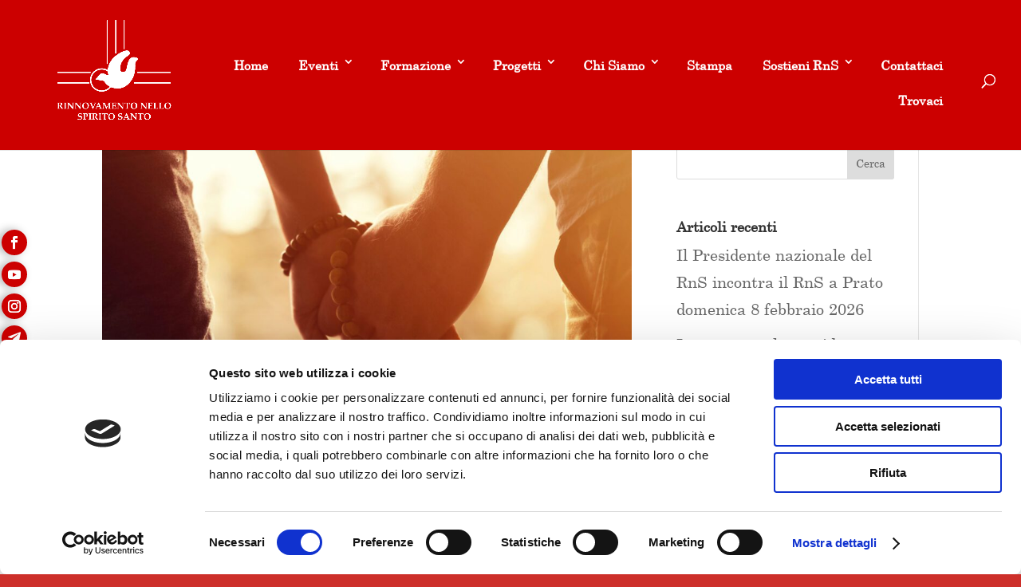

--- FILE ---
content_type: text/html; charset=utf-8
request_url: https://www.google.com/recaptcha/api2/anchor?ar=1&k=6LeDLqsbAAAAACLECBmjxZx9gGKiI0dw5y-dxLnx&co=aHR0cHM6Ly8xMjQzYmFmMy5zaWJmb3Jtcy5jb206NDQz&hl=it&v=N67nZn4AqZkNcbeMu4prBgzg&size=normal&anchor-ms=20000&execute-ms=30000&cb=syhtn5gaj62o
body_size: 49452
content:
<!DOCTYPE HTML><html dir="ltr" lang="it"><head><meta http-equiv="Content-Type" content="text/html; charset=UTF-8">
<meta http-equiv="X-UA-Compatible" content="IE=edge">
<title>reCAPTCHA</title>
<style type="text/css">
/* cyrillic-ext */
@font-face {
  font-family: 'Roboto';
  font-style: normal;
  font-weight: 400;
  font-stretch: 100%;
  src: url(//fonts.gstatic.com/s/roboto/v48/KFO7CnqEu92Fr1ME7kSn66aGLdTylUAMa3GUBHMdazTgWw.woff2) format('woff2');
  unicode-range: U+0460-052F, U+1C80-1C8A, U+20B4, U+2DE0-2DFF, U+A640-A69F, U+FE2E-FE2F;
}
/* cyrillic */
@font-face {
  font-family: 'Roboto';
  font-style: normal;
  font-weight: 400;
  font-stretch: 100%;
  src: url(//fonts.gstatic.com/s/roboto/v48/KFO7CnqEu92Fr1ME7kSn66aGLdTylUAMa3iUBHMdazTgWw.woff2) format('woff2');
  unicode-range: U+0301, U+0400-045F, U+0490-0491, U+04B0-04B1, U+2116;
}
/* greek-ext */
@font-face {
  font-family: 'Roboto';
  font-style: normal;
  font-weight: 400;
  font-stretch: 100%;
  src: url(//fonts.gstatic.com/s/roboto/v48/KFO7CnqEu92Fr1ME7kSn66aGLdTylUAMa3CUBHMdazTgWw.woff2) format('woff2');
  unicode-range: U+1F00-1FFF;
}
/* greek */
@font-face {
  font-family: 'Roboto';
  font-style: normal;
  font-weight: 400;
  font-stretch: 100%;
  src: url(//fonts.gstatic.com/s/roboto/v48/KFO7CnqEu92Fr1ME7kSn66aGLdTylUAMa3-UBHMdazTgWw.woff2) format('woff2');
  unicode-range: U+0370-0377, U+037A-037F, U+0384-038A, U+038C, U+038E-03A1, U+03A3-03FF;
}
/* math */
@font-face {
  font-family: 'Roboto';
  font-style: normal;
  font-weight: 400;
  font-stretch: 100%;
  src: url(//fonts.gstatic.com/s/roboto/v48/KFO7CnqEu92Fr1ME7kSn66aGLdTylUAMawCUBHMdazTgWw.woff2) format('woff2');
  unicode-range: U+0302-0303, U+0305, U+0307-0308, U+0310, U+0312, U+0315, U+031A, U+0326-0327, U+032C, U+032F-0330, U+0332-0333, U+0338, U+033A, U+0346, U+034D, U+0391-03A1, U+03A3-03A9, U+03B1-03C9, U+03D1, U+03D5-03D6, U+03F0-03F1, U+03F4-03F5, U+2016-2017, U+2034-2038, U+203C, U+2040, U+2043, U+2047, U+2050, U+2057, U+205F, U+2070-2071, U+2074-208E, U+2090-209C, U+20D0-20DC, U+20E1, U+20E5-20EF, U+2100-2112, U+2114-2115, U+2117-2121, U+2123-214F, U+2190, U+2192, U+2194-21AE, U+21B0-21E5, U+21F1-21F2, U+21F4-2211, U+2213-2214, U+2216-22FF, U+2308-230B, U+2310, U+2319, U+231C-2321, U+2336-237A, U+237C, U+2395, U+239B-23B7, U+23D0, U+23DC-23E1, U+2474-2475, U+25AF, U+25B3, U+25B7, U+25BD, U+25C1, U+25CA, U+25CC, U+25FB, U+266D-266F, U+27C0-27FF, U+2900-2AFF, U+2B0E-2B11, U+2B30-2B4C, U+2BFE, U+3030, U+FF5B, U+FF5D, U+1D400-1D7FF, U+1EE00-1EEFF;
}
/* symbols */
@font-face {
  font-family: 'Roboto';
  font-style: normal;
  font-weight: 400;
  font-stretch: 100%;
  src: url(//fonts.gstatic.com/s/roboto/v48/KFO7CnqEu92Fr1ME7kSn66aGLdTylUAMaxKUBHMdazTgWw.woff2) format('woff2');
  unicode-range: U+0001-000C, U+000E-001F, U+007F-009F, U+20DD-20E0, U+20E2-20E4, U+2150-218F, U+2190, U+2192, U+2194-2199, U+21AF, U+21E6-21F0, U+21F3, U+2218-2219, U+2299, U+22C4-22C6, U+2300-243F, U+2440-244A, U+2460-24FF, U+25A0-27BF, U+2800-28FF, U+2921-2922, U+2981, U+29BF, U+29EB, U+2B00-2BFF, U+4DC0-4DFF, U+FFF9-FFFB, U+10140-1018E, U+10190-1019C, U+101A0, U+101D0-101FD, U+102E0-102FB, U+10E60-10E7E, U+1D2C0-1D2D3, U+1D2E0-1D37F, U+1F000-1F0FF, U+1F100-1F1AD, U+1F1E6-1F1FF, U+1F30D-1F30F, U+1F315, U+1F31C, U+1F31E, U+1F320-1F32C, U+1F336, U+1F378, U+1F37D, U+1F382, U+1F393-1F39F, U+1F3A7-1F3A8, U+1F3AC-1F3AF, U+1F3C2, U+1F3C4-1F3C6, U+1F3CA-1F3CE, U+1F3D4-1F3E0, U+1F3ED, U+1F3F1-1F3F3, U+1F3F5-1F3F7, U+1F408, U+1F415, U+1F41F, U+1F426, U+1F43F, U+1F441-1F442, U+1F444, U+1F446-1F449, U+1F44C-1F44E, U+1F453, U+1F46A, U+1F47D, U+1F4A3, U+1F4B0, U+1F4B3, U+1F4B9, U+1F4BB, U+1F4BF, U+1F4C8-1F4CB, U+1F4D6, U+1F4DA, U+1F4DF, U+1F4E3-1F4E6, U+1F4EA-1F4ED, U+1F4F7, U+1F4F9-1F4FB, U+1F4FD-1F4FE, U+1F503, U+1F507-1F50B, U+1F50D, U+1F512-1F513, U+1F53E-1F54A, U+1F54F-1F5FA, U+1F610, U+1F650-1F67F, U+1F687, U+1F68D, U+1F691, U+1F694, U+1F698, U+1F6AD, U+1F6B2, U+1F6B9-1F6BA, U+1F6BC, U+1F6C6-1F6CF, U+1F6D3-1F6D7, U+1F6E0-1F6EA, U+1F6F0-1F6F3, U+1F6F7-1F6FC, U+1F700-1F7FF, U+1F800-1F80B, U+1F810-1F847, U+1F850-1F859, U+1F860-1F887, U+1F890-1F8AD, U+1F8B0-1F8BB, U+1F8C0-1F8C1, U+1F900-1F90B, U+1F93B, U+1F946, U+1F984, U+1F996, U+1F9E9, U+1FA00-1FA6F, U+1FA70-1FA7C, U+1FA80-1FA89, U+1FA8F-1FAC6, U+1FACE-1FADC, U+1FADF-1FAE9, U+1FAF0-1FAF8, U+1FB00-1FBFF;
}
/* vietnamese */
@font-face {
  font-family: 'Roboto';
  font-style: normal;
  font-weight: 400;
  font-stretch: 100%;
  src: url(//fonts.gstatic.com/s/roboto/v48/KFO7CnqEu92Fr1ME7kSn66aGLdTylUAMa3OUBHMdazTgWw.woff2) format('woff2');
  unicode-range: U+0102-0103, U+0110-0111, U+0128-0129, U+0168-0169, U+01A0-01A1, U+01AF-01B0, U+0300-0301, U+0303-0304, U+0308-0309, U+0323, U+0329, U+1EA0-1EF9, U+20AB;
}
/* latin-ext */
@font-face {
  font-family: 'Roboto';
  font-style: normal;
  font-weight: 400;
  font-stretch: 100%;
  src: url(//fonts.gstatic.com/s/roboto/v48/KFO7CnqEu92Fr1ME7kSn66aGLdTylUAMa3KUBHMdazTgWw.woff2) format('woff2');
  unicode-range: U+0100-02BA, U+02BD-02C5, U+02C7-02CC, U+02CE-02D7, U+02DD-02FF, U+0304, U+0308, U+0329, U+1D00-1DBF, U+1E00-1E9F, U+1EF2-1EFF, U+2020, U+20A0-20AB, U+20AD-20C0, U+2113, U+2C60-2C7F, U+A720-A7FF;
}
/* latin */
@font-face {
  font-family: 'Roboto';
  font-style: normal;
  font-weight: 400;
  font-stretch: 100%;
  src: url(//fonts.gstatic.com/s/roboto/v48/KFO7CnqEu92Fr1ME7kSn66aGLdTylUAMa3yUBHMdazQ.woff2) format('woff2');
  unicode-range: U+0000-00FF, U+0131, U+0152-0153, U+02BB-02BC, U+02C6, U+02DA, U+02DC, U+0304, U+0308, U+0329, U+2000-206F, U+20AC, U+2122, U+2191, U+2193, U+2212, U+2215, U+FEFF, U+FFFD;
}
/* cyrillic-ext */
@font-face {
  font-family: 'Roboto';
  font-style: normal;
  font-weight: 500;
  font-stretch: 100%;
  src: url(//fonts.gstatic.com/s/roboto/v48/KFO7CnqEu92Fr1ME7kSn66aGLdTylUAMa3GUBHMdazTgWw.woff2) format('woff2');
  unicode-range: U+0460-052F, U+1C80-1C8A, U+20B4, U+2DE0-2DFF, U+A640-A69F, U+FE2E-FE2F;
}
/* cyrillic */
@font-face {
  font-family: 'Roboto';
  font-style: normal;
  font-weight: 500;
  font-stretch: 100%;
  src: url(//fonts.gstatic.com/s/roboto/v48/KFO7CnqEu92Fr1ME7kSn66aGLdTylUAMa3iUBHMdazTgWw.woff2) format('woff2');
  unicode-range: U+0301, U+0400-045F, U+0490-0491, U+04B0-04B1, U+2116;
}
/* greek-ext */
@font-face {
  font-family: 'Roboto';
  font-style: normal;
  font-weight: 500;
  font-stretch: 100%;
  src: url(//fonts.gstatic.com/s/roboto/v48/KFO7CnqEu92Fr1ME7kSn66aGLdTylUAMa3CUBHMdazTgWw.woff2) format('woff2');
  unicode-range: U+1F00-1FFF;
}
/* greek */
@font-face {
  font-family: 'Roboto';
  font-style: normal;
  font-weight: 500;
  font-stretch: 100%;
  src: url(//fonts.gstatic.com/s/roboto/v48/KFO7CnqEu92Fr1ME7kSn66aGLdTylUAMa3-UBHMdazTgWw.woff2) format('woff2');
  unicode-range: U+0370-0377, U+037A-037F, U+0384-038A, U+038C, U+038E-03A1, U+03A3-03FF;
}
/* math */
@font-face {
  font-family: 'Roboto';
  font-style: normal;
  font-weight: 500;
  font-stretch: 100%;
  src: url(//fonts.gstatic.com/s/roboto/v48/KFO7CnqEu92Fr1ME7kSn66aGLdTylUAMawCUBHMdazTgWw.woff2) format('woff2');
  unicode-range: U+0302-0303, U+0305, U+0307-0308, U+0310, U+0312, U+0315, U+031A, U+0326-0327, U+032C, U+032F-0330, U+0332-0333, U+0338, U+033A, U+0346, U+034D, U+0391-03A1, U+03A3-03A9, U+03B1-03C9, U+03D1, U+03D5-03D6, U+03F0-03F1, U+03F4-03F5, U+2016-2017, U+2034-2038, U+203C, U+2040, U+2043, U+2047, U+2050, U+2057, U+205F, U+2070-2071, U+2074-208E, U+2090-209C, U+20D0-20DC, U+20E1, U+20E5-20EF, U+2100-2112, U+2114-2115, U+2117-2121, U+2123-214F, U+2190, U+2192, U+2194-21AE, U+21B0-21E5, U+21F1-21F2, U+21F4-2211, U+2213-2214, U+2216-22FF, U+2308-230B, U+2310, U+2319, U+231C-2321, U+2336-237A, U+237C, U+2395, U+239B-23B7, U+23D0, U+23DC-23E1, U+2474-2475, U+25AF, U+25B3, U+25B7, U+25BD, U+25C1, U+25CA, U+25CC, U+25FB, U+266D-266F, U+27C0-27FF, U+2900-2AFF, U+2B0E-2B11, U+2B30-2B4C, U+2BFE, U+3030, U+FF5B, U+FF5D, U+1D400-1D7FF, U+1EE00-1EEFF;
}
/* symbols */
@font-face {
  font-family: 'Roboto';
  font-style: normal;
  font-weight: 500;
  font-stretch: 100%;
  src: url(//fonts.gstatic.com/s/roboto/v48/KFO7CnqEu92Fr1ME7kSn66aGLdTylUAMaxKUBHMdazTgWw.woff2) format('woff2');
  unicode-range: U+0001-000C, U+000E-001F, U+007F-009F, U+20DD-20E0, U+20E2-20E4, U+2150-218F, U+2190, U+2192, U+2194-2199, U+21AF, U+21E6-21F0, U+21F3, U+2218-2219, U+2299, U+22C4-22C6, U+2300-243F, U+2440-244A, U+2460-24FF, U+25A0-27BF, U+2800-28FF, U+2921-2922, U+2981, U+29BF, U+29EB, U+2B00-2BFF, U+4DC0-4DFF, U+FFF9-FFFB, U+10140-1018E, U+10190-1019C, U+101A0, U+101D0-101FD, U+102E0-102FB, U+10E60-10E7E, U+1D2C0-1D2D3, U+1D2E0-1D37F, U+1F000-1F0FF, U+1F100-1F1AD, U+1F1E6-1F1FF, U+1F30D-1F30F, U+1F315, U+1F31C, U+1F31E, U+1F320-1F32C, U+1F336, U+1F378, U+1F37D, U+1F382, U+1F393-1F39F, U+1F3A7-1F3A8, U+1F3AC-1F3AF, U+1F3C2, U+1F3C4-1F3C6, U+1F3CA-1F3CE, U+1F3D4-1F3E0, U+1F3ED, U+1F3F1-1F3F3, U+1F3F5-1F3F7, U+1F408, U+1F415, U+1F41F, U+1F426, U+1F43F, U+1F441-1F442, U+1F444, U+1F446-1F449, U+1F44C-1F44E, U+1F453, U+1F46A, U+1F47D, U+1F4A3, U+1F4B0, U+1F4B3, U+1F4B9, U+1F4BB, U+1F4BF, U+1F4C8-1F4CB, U+1F4D6, U+1F4DA, U+1F4DF, U+1F4E3-1F4E6, U+1F4EA-1F4ED, U+1F4F7, U+1F4F9-1F4FB, U+1F4FD-1F4FE, U+1F503, U+1F507-1F50B, U+1F50D, U+1F512-1F513, U+1F53E-1F54A, U+1F54F-1F5FA, U+1F610, U+1F650-1F67F, U+1F687, U+1F68D, U+1F691, U+1F694, U+1F698, U+1F6AD, U+1F6B2, U+1F6B9-1F6BA, U+1F6BC, U+1F6C6-1F6CF, U+1F6D3-1F6D7, U+1F6E0-1F6EA, U+1F6F0-1F6F3, U+1F6F7-1F6FC, U+1F700-1F7FF, U+1F800-1F80B, U+1F810-1F847, U+1F850-1F859, U+1F860-1F887, U+1F890-1F8AD, U+1F8B0-1F8BB, U+1F8C0-1F8C1, U+1F900-1F90B, U+1F93B, U+1F946, U+1F984, U+1F996, U+1F9E9, U+1FA00-1FA6F, U+1FA70-1FA7C, U+1FA80-1FA89, U+1FA8F-1FAC6, U+1FACE-1FADC, U+1FADF-1FAE9, U+1FAF0-1FAF8, U+1FB00-1FBFF;
}
/* vietnamese */
@font-face {
  font-family: 'Roboto';
  font-style: normal;
  font-weight: 500;
  font-stretch: 100%;
  src: url(//fonts.gstatic.com/s/roboto/v48/KFO7CnqEu92Fr1ME7kSn66aGLdTylUAMa3OUBHMdazTgWw.woff2) format('woff2');
  unicode-range: U+0102-0103, U+0110-0111, U+0128-0129, U+0168-0169, U+01A0-01A1, U+01AF-01B0, U+0300-0301, U+0303-0304, U+0308-0309, U+0323, U+0329, U+1EA0-1EF9, U+20AB;
}
/* latin-ext */
@font-face {
  font-family: 'Roboto';
  font-style: normal;
  font-weight: 500;
  font-stretch: 100%;
  src: url(//fonts.gstatic.com/s/roboto/v48/KFO7CnqEu92Fr1ME7kSn66aGLdTylUAMa3KUBHMdazTgWw.woff2) format('woff2');
  unicode-range: U+0100-02BA, U+02BD-02C5, U+02C7-02CC, U+02CE-02D7, U+02DD-02FF, U+0304, U+0308, U+0329, U+1D00-1DBF, U+1E00-1E9F, U+1EF2-1EFF, U+2020, U+20A0-20AB, U+20AD-20C0, U+2113, U+2C60-2C7F, U+A720-A7FF;
}
/* latin */
@font-face {
  font-family: 'Roboto';
  font-style: normal;
  font-weight: 500;
  font-stretch: 100%;
  src: url(//fonts.gstatic.com/s/roboto/v48/KFO7CnqEu92Fr1ME7kSn66aGLdTylUAMa3yUBHMdazQ.woff2) format('woff2');
  unicode-range: U+0000-00FF, U+0131, U+0152-0153, U+02BB-02BC, U+02C6, U+02DA, U+02DC, U+0304, U+0308, U+0329, U+2000-206F, U+20AC, U+2122, U+2191, U+2193, U+2212, U+2215, U+FEFF, U+FFFD;
}
/* cyrillic-ext */
@font-face {
  font-family: 'Roboto';
  font-style: normal;
  font-weight: 900;
  font-stretch: 100%;
  src: url(//fonts.gstatic.com/s/roboto/v48/KFO7CnqEu92Fr1ME7kSn66aGLdTylUAMa3GUBHMdazTgWw.woff2) format('woff2');
  unicode-range: U+0460-052F, U+1C80-1C8A, U+20B4, U+2DE0-2DFF, U+A640-A69F, U+FE2E-FE2F;
}
/* cyrillic */
@font-face {
  font-family: 'Roboto';
  font-style: normal;
  font-weight: 900;
  font-stretch: 100%;
  src: url(//fonts.gstatic.com/s/roboto/v48/KFO7CnqEu92Fr1ME7kSn66aGLdTylUAMa3iUBHMdazTgWw.woff2) format('woff2');
  unicode-range: U+0301, U+0400-045F, U+0490-0491, U+04B0-04B1, U+2116;
}
/* greek-ext */
@font-face {
  font-family: 'Roboto';
  font-style: normal;
  font-weight: 900;
  font-stretch: 100%;
  src: url(//fonts.gstatic.com/s/roboto/v48/KFO7CnqEu92Fr1ME7kSn66aGLdTylUAMa3CUBHMdazTgWw.woff2) format('woff2');
  unicode-range: U+1F00-1FFF;
}
/* greek */
@font-face {
  font-family: 'Roboto';
  font-style: normal;
  font-weight: 900;
  font-stretch: 100%;
  src: url(//fonts.gstatic.com/s/roboto/v48/KFO7CnqEu92Fr1ME7kSn66aGLdTylUAMa3-UBHMdazTgWw.woff2) format('woff2');
  unicode-range: U+0370-0377, U+037A-037F, U+0384-038A, U+038C, U+038E-03A1, U+03A3-03FF;
}
/* math */
@font-face {
  font-family: 'Roboto';
  font-style: normal;
  font-weight: 900;
  font-stretch: 100%;
  src: url(//fonts.gstatic.com/s/roboto/v48/KFO7CnqEu92Fr1ME7kSn66aGLdTylUAMawCUBHMdazTgWw.woff2) format('woff2');
  unicode-range: U+0302-0303, U+0305, U+0307-0308, U+0310, U+0312, U+0315, U+031A, U+0326-0327, U+032C, U+032F-0330, U+0332-0333, U+0338, U+033A, U+0346, U+034D, U+0391-03A1, U+03A3-03A9, U+03B1-03C9, U+03D1, U+03D5-03D6, U+03F0-03F1, U+03F4-03F5, U+2016-2017, U+2034-2038, U+203C, U+2040, U+2043, U+2047, U+2050, U+2057, U+205F, U+2070-2071, U+2074-208E, U+2090-209C, U+20D0-20DC, U+20E1, U+20E5-20EF, U+2100-2112, U+2114-2115, U+2117-2121, U+2123-214F, U+2190, U+2192, U+2194-21AE, U+21B0-21E5, U+21F1-21F2, U+21F4-2211, U+2213-2214, U+2216-22FF, U+2308-230B, U+2310, U+2319, U+231C-2321, U+2336-237A, U+237C, U+2395, U+239B-23B7, U+23D0, U+23DC-23E1, U+2474-2475, U+25AF, U+25B3, U+25B7, U+25BD, U+25C1, U+25CA, U+25CC, U+25FB, U+266D-266F, U+27C0-27FF, U+2900-2AFF, U+2B0E-2B11, U+2B30-2B4C, U+2BFE, U+3030, U+FF5B, U+FF5D, U+1D400-1D7FF, U+1EE00-1EEFF;
}
/* symbols */
@font-face {
  font-family: 'Roboto';
  font-style: normal;
  font-weight: 900;
  font-stretch: 100%;
  src: url(//fonts.gstatic.com/s/roboto/v48/KFO7CnqEu92Fr1ME7kSn66aGLdTylUAMaxKUBHMdazTgWw.woff2) format('woff2');
  unicode-range: U+0001-000C, U+000E-001F, U+007F-009F, U+20DD-20E0, U+20E2-20E4, U+2150-218F, U+2190, U+2192, U+2194-2199, U+21AF, U+21E6-21F0, U+21F3, U+2218-2219, U+2299, U+22C4-22C6, U+2300-243F, U+2440-244A, U+2460-24FF, U+25A0-27BF, U+2800-28FF, U+2921-2922, U+2981, U+29BF, U+29EB, U+2B00-2BFF, U+4DC0-4DFF, U+FFF9-FFFB, U+10140-1018E, U+10190-1019C, U+101A0, U+101D0-101FD, U+102E0-102FB, U+10E60-10E7E, U+1D2C0-1D2D3, U+1D2E0-1D37F, U+1F000-1F0FF, U+1F100-1F1AD, U+1F1E6-1F1FF, U+1F30D-1F30F, U+1F315, U+1F31C, U+1F31E, U+1F320-1F32C, U+1F336, U+1F378, U+1F37D, U+1F382, U+1F393-1F39F, U+1F3A7-1F3A8, U+1F3AC-1F3AF, U+1F3C2, U+1F3C4-1F3C6, U+1F3CA-1F3CE, U+1F3D4-1F3E0, U+1F3ED, U+1F3F1-1F3F3, U+1F3F5-1F3F7, U+1F408, U+1F415, U+1F41F, U+1F426, U+1F43F, U+1F441-1F442, U+1F444, U+1F446-1F449, U+1F44C-1F44E, U+1F453, U+1F46A, U+1F47D, U+1F4A3, U+1F4B0, U+1F4B3, U+1F4B9, U+1F4BB, U+1F4BF, U+1F4C8-1F4CB, U+1F4D6, U+1F4DA, U+1F4DF, U+1F4E3-1F4E6, U+1F4EA-1F4ED, U+1F4F7, U+1F4F9-1F4FB, U+1F4FD-1F4FE, U+1F503, U+1F507-1F50B, U+1F50D, U+1F512-1F513, U+1F53E-1F54A, U+1F54F-1F5FA, U+1F610, U+1F650-1F67F, U+1F687, U+1F68D, U+1F691, U+1F694, U+1F698, U+1F6AD, U+1F6B2, U+1F6B9-1F6BA, U+1F6BC, U+1F6C6-1F6CF, U+1F6D3-1F6D7, U+1F6E0-1F6EA, U+1F6F0-1F6F3, U+1F6F7-1F6FC, U+1F700-1F7FF, U+1F800-1F80B, U+1F810-1F847, U+1F850-1F859, U+1F860-1F887, U+1F890-1F8AD, U+1F8B0-1F8BB, U+1F8C0-1F8C1, U+1F900-1F90B, U+1F93B, U+1F946, U+1F984, U+1F996, U+1F9E9, U+1FA00-1FA6F, U+1FA70-1FA7C, U+1FA80-1FA89, U+1FA8F-1FAC6, U+1FACE-1FADC, U+1FADF-1FAE9, U+1FAF0-1FAF8, U+1FB00-1FBFF;
}
/* vietnamese */
@font-face {
  font-family: 'Roboto';
  font-style: normal;
  font-weight: 900;
  font-stretch: 100%;
  src: url(//fonts.gstatic.com/s/roboto/v48/KFO7CnqEu92Fr1ME7kSn66aGLdTylUAMa3OUBHMdazTgWw.woff2) format('woff2');
  unicode-range: U+0102-0103, U+0110-0111, U+0128-0129, U+0168-0169, U+01A0-01A1, U+01AF-01B0, U+0300-0301, U+0303-0304, U+0308-0309, U+0323, U+0329, U+1EA0-1EF9, U+20AB;
}
/* latin-ext */
@font-face {
  font-family: 'Roboto';
  font-style: normal;
  font-weight: 900;
  font-stretch: 100%;
  src: url(//fonts.gstatic.com/s/roboto/v48/KFO7CnqEu92Fr1ME7kSn66aGLdTylUAMa3KUBHMdazTgWw.woff2) format('woff2');
  unicode-range: U+0100-02BA, U+02BD-02C5, U+02C7-02CC, U+02CE-02D7, U+02DD-02FF, U+0304, U+0308, U+0329, U+1D00-1DBF, U+1E00-1E9F, U+1EF2-1EFF, U+2020, U+20A0-20AB, U+20AD-20C0, U+2113, U+2C60-2C7F, U+A720-A7FF;
}
/* latin */
@font-face {
  font-family: 'Roboto';
  font-style: normal;
  font-weight: 900;
  font-stretch: 100%;
  src: url(//fonts.gstatic.com/s/roboto/v48/KFO7CnqEu92Fr1ME7kSn66aGLdTylUAMa3yUBHMdazQ.woff2) format('woff2');
  unicode-range: U+0000-00FF, U+0131, U+0152-0153, U+02BB-02BC, U+02C6, U+02DA, U+02DC, U+0304, U+0308, U+0329, U+2000-206F, U+20AC, U+2122, U+2191, U+2193, U+2212, U+2215, U+FEFF, U+FFFD;
}

</style>
<link rel="stylesheet" type="text/css" href="https://www.gstatic.com/recaptcha/releases/N67nZn4AqZkNcbeMu4prBgzg/styles__ltr.css">
<script nonce="bHTrE5F1gDxiQPUWIijAfQ" type="text/javascript">window['__recaptcha_api'] = 'https://www.google.com/recaptcha/api2/';</script>
<script type="text/javascript" src="https://www.gstatic.com/recaptcha/releases/N67nZn4AqZkNcbeMu4prBgzg/recaptcha__it.js" nonce="bHTrE5F1gDxiQPUWIijAfQ">
      
    </script></head>
<body><div id="rc-anchor-alert" class="rc-anchor-alert"></div>
<input type="hidden" id="recaptcha-token" value="[base64]">
<script type="text/javascript" nonce="bHTrE5F1gDxiQPUWIijAfQ">
      recaptcha.anchor.Main.init("[\x22ainput\x22,[\x22bgdata\x22,\x22\x22,\[base64]/[base64]/[base64]/bmV3IHJbeF0oY1swXSk6RT09Mj9uZXcgclt4XShjWzBdLGNbMV0pOkU9PTM/bmV3IHJbeF0oY1swXSxjWzFdLGNbMl0pOkU9PTQ/[base64]/[base64]/[base64]/[base64]/[base64]/[base64]/[base64]/[base64]\x22,\[base64]\\u003d\x22,\x22ZMOLw7fCvBDCm8Ktw5vCmR/CthoAw5nDo8KfacKaw6LCqsKcw7fCpUvDgRwbMcOUPXnCgEbDh3MJDsKJMD8Pw59UGjpvO8OVwq/[base64]/ConxtLT7CosKoDsKuwrMfTyBVESUKScKww4J/[base64]/Dl3d+dDt6Kww6TzPDvhjDmgDCpxrCnMKkEDLDoyXDiFlqw5fDui0kwpcUw6jDuGvDiHtOTmjCjEUqwq/[base64]/c3vCksOTT3NNCsKUw5RCQXFnw5sOwoHDoXVjWsOdwrYFw7dCLcOvdcKlwonDvMKXXmXCmQPClUTDu8OKAcKwwr8zID7CjDDCpMOPwrjCgsOew7zCkF7CpMOWwqPDp8O9wrLClcOHJ8KTXmQBLB3ChsO1w5/DkzITQDJxOMOYAzsbwqvDuRDDmMOGwqbDhcOpw6bDgDLDkxsuw5XCiQLDqWsfw7DCssKuXcKNw7zDu8OYw5swwqFCw4vCtWY6w5N8w6ZbYcKvwpHCssO4FsKRwrTClzfCk8K5wo/CpsKeam7CjcOuw40Aw7hnw7M9w7gyw5rDtXfCs8KCw5jDocKCw7DDhcOjw4VRwr3DqgXDtFoDwrnDtSHCosOyGg95RBfDsGzCpGwCCnddw4zCvcK3wr3DusK8BMOfDAQQw4Z3w7tOw6rDvcK6w7dNGcOOfUs1PcOtw7I/[base64]/[base64]/[base64]/CqcOCwoBFLRVpwopFIGHChMOSw7LCncKsw7Naw4kKBwtSBAouQBh7w6h2wrvCv8OBwqDChgDDvMKmw4PDsF9bw7xHw6VSw7/[base64]/Ch8K5w5E8woonLMOrR8K4w6XClsK/EBjCh8OPfMOZTgkxLsOxRQlQIMOsw4khw5XDoBTDsSDDkypFCHUCQcKOwpbDgMKabHHDq8KEB8O1L8OgwrzDkx4Bfw51wrXDvcOzwqRuw5PCgWDCnQbDoF80wpPCmUrDsSHCr2wvw6ASKFdfwrHDhCzCkMOqw5LCo3LDl8OEE8KwE8K0w5chWmAYwrhWwrU7eD/Du2rClVLDkCrCqynCocK7dcOYw74AwqvDum/DoMKXwrVwwq/DoMOzDX1TCcOGK8KGwp4DwrMZw585NFDDnhzDl8OvaCPCp8OZb0wVw4thNMOqw6Vtw7o4cWwSw5fDvAvDvjrCoMOZN8O3OEzDvRxJXMKvw4LDmMOUwq3ChgVmDyjDnETCtMOLw7rDiCvCjTzDkMKCXmTDvWzDigHDjD/DiB/CvMKHwrA4XsKOYm/[base64]/[base64]/DtVdWw53CqsKJccOCVcO9InDDosO3PcO6wqvDgUnDuhNkw6HCqMOJw7PDhl7CmF7DhsKCEsKcGlcYN8KWw67DssKUwp0rw6DDjcOydMOpwq5swqVcTXzDgMKNwohiYSFFw4F5cyXCnRjCiD/CuyxSw7ozUMKCwq3DpUhPwqBxP23DryPDhcKmHEpOw4MGTcKJwq0LX8Obw6AzF3XCkVHDohJfwonDssKAw4sfw4E3A1rDqsODw7PDmCEVw5fCsA/[base64]/DmCdFw75iLThoQsOvAcObwqw3WsKqAidlw6pxbsOrw5sSa8Olw7RQw48xWzPDqMOuw6RaEcK6w5xdaMO7ZxvCsWXCpW/CmivDkRPCjHx+dcO9bsO/w4IGOjYbH8KhwobCqDc2bsKsw6txXsKkOcOGw4x0woQLwpIqw7/DsGLCncO1RsKcMsO3RXzDksKTw6dYPE3CgHYgw7IXwpHDgnBCw58xHBZzbUzDlDYZHcOQIsKAw5EpRcODw7DDg8Okw4ANYBHDucKRw7zDq8KbYcKFPgh+EG1+wqsfwqcWw5x7wpTCuBLCvsOVw5EWwr5cLcODMw/CkjtIwqjCoMK4wpHDiwDCmkQCUsKRecKkBsOha8KTI2XChhUhBjIsWWPDkjN2w5zCiMO3Q8K7wqkWbMO+AMKfIcKlcn1qehpPAS/DrVkSwr52wrnDh1twVMKyw5bDvsOUGMK3w5V8IWQhDMOLwonCtz/DvBbCqsOmdGtPw6A5wp9rU8OtKmrCu8KOw7HCg3XCgW9Sw7LDulzDoA/ChgJvwrXDvsOmwqkAw7gLeMKRD2rCrMKYKMOvwpTDiRgewpzCvcK+DzZBZ8OuOzgUasObeUXDuMKWw5fDnH1UOT4ew4XCnMOpwpRzw7fDrlzCqiRPw47CohVswogRCBlvbBXDicKNwozCt8Orw6FsOTPCt3h1wotMU8KSYcK/w4/[base64]/UsO5wpl+GMKBw49nw4jCj8KFw77CuXPCuF5LLcO/wr4wCyjCvsKvF8KuZsOKegszEgzCrMOoViwNYcOsTsOSw6p/PTjDikIWBhRpwp8Zw4x5QMKRU8Ojw5rDgSPCjnV3fkjCuwzDrsKQXsKAbTtAw4E/WmXDgHdhwphuw4LDqMKtLV/CsE/Dj8KfY8K6V8OAw5QZWcOqJ8KPM2/DgzZXDcOWwozDlwYMw4rDscO6csKpFMKgHHQZw7lPw75vw6cnPSErdErCmwTDgsOzKy0hwo/CqMOMw7bDhyBYw6YfwrHDgirDjzI2wo/Cj8O5KMOCZ8Kww5pxVMKEwoM5w6bDscOybQYSYcOfBsKHw6DDrlcTw5MWwpTCv2jDgkxJW8Knw6cdwpoiB3vDsMOLeH/DkVl8ZsK7El7DuFrClmPCiSlhZ8KxDsOwwqjDvsKcw53CvcK2ZMK6wrLCmW3DpzrDgiN9w6FXwpVow4lvBcK0wpbCjcOQAMK1wr7Cly/DkcKzVMOuwrjCmcOYw7zCqsKbw4RUwrwNw5cgGXfCvizCh0cbTsOWYsKaTcO8wrrDtCI7w6lZSzzCtDcmw6Q1CCbDpsKJwoPDg8Kbwp7Dt1FbwqPCncOVBcO2w711w4YdasK1w7pLGsKQw5/DrwHDi8OJw5nClDlpNsOOw5gTNDrDn8OOB3zDmMO7JndJYirDs1vDqFRGw7pfX8KmUcOPw6HCssKsBmvDqcOGwo3DnsKvw5h0w5xIbcKRwp/CmcKSw4DDvmTDpMKadTxzEkDDnMO/[base64]/[base64]/fjjCoEXDiMOWwr/[base64]/Z8OswqUvCcOtfQ3DknrDrzUfUiphWcOnwr8hXcOuwqJnwpo2w73DrAhnw51nVgbCksO8ccOUXzHDvh9DCUnDrXbCp8OiUsO1CDkOeGrDusOkw5DDghnCmHwTwqfCvj3CuMKLw7LCscO6HMOYwoLDisKcU0gaBcKsw5bDtWwvw6zDiHXCsMKmFALCtltRDDwww7/CgwjCvsKTwrzCiWZhwoF6w4xrw7VhL0nDt1TDisKwwp3CqMKcbsKrH0RAX2vDj8KLR0zDqkoMwpjCjHdNw5RpKXI+AihswqHCqMKkChJiwrXCjHhIw7pfwpvCgsO/UC3ClcKewp/[base64]/w78ZCMKOw5lAwq8AwrgZQXPCl8KlwospVcOUwpY8HcK9wp5+wpjCoCVhf8Kqw6PCkcO1w7xlwrDCsQjDkCQITTIRZmfDnsO5w6ZNVGMzw5TDnMOFw4nCoFnDmsOPUnxiwrDCg3pyP8OpwojCpsO2KsKhWsOLwqDDogxZDSnClhDDi8KMw6XDsh/DgsKSECPCkcKow6gIYSvCu3fDoSLDgAjCqnIsw5HDkDl+YghGeMO1bUc9Yz7DjcKEXWZVW8OvNMK4w7gkw4oSc8KJOiwywovCgMKHCTzDjcOIF8KIw6R/wpcSWH5pwoTCjUjDjBtEw6VVw4U8LMORwpZKbjLDj8KySmkZw5/DmMKLw6/[base64]/[base64]/Cg8OPQ1Rxwr7ClVvCpMKzf8KIVERpBDfDoMOew4PDmW/CoTfDmcOewoZAKMOqw6LChhDCuxI7woNGJ8KwwqLCmcKpw6jCoMOkeR/DtcOfRj3CvxICF8Kew60NBHRFZBY1w4gOw54WdzoXw6vDp8Opc3DCrXoNScOOcnHDoMKoYMOiwog3AE3DtsKGcUnCusK7JUpjfsKbTsKsGsK6w7vDvcOXw7JPTcOiOcOmw74PNEvDpsKicFbCpi9rwokww7J3SHvCmh1nwpoWNSvCuT/[base64]/DvcKIMhw9w47DuiTDssKNwpvCn2DCulcGC2YKw5vDsQnDrSZJLcO+X8Kqw65wGsKVw4rDtMKRPsOACHZ/MyYgbMKDScK1wrR8cW3ClsOswosAIg4kw7AHfw/Dn23Dtn0Zw6fDnsKSPArChQYNYMOuG8O/woXDjC0Xw61Kw5/Crxt9BMK6woXDnMKIwrfDgsOmwpQkHMOswqAXwq/DoSJUYUAfJsKEwrTDusOowoDDgcOXKXtdX0dqUMOCwppLw7NSwrXDg8OXw5TCiRBsw7pBwpvDjsOiw6XCk8KfYDURwoYyPxshwr3DlzZjwrt4woHDh8K/wpxVJXkaQ8OMw4xDwrc4SAtVVMOGw5oWYxMUeBPCn0LDjgUJw77Cp0DCocONfGZMSMKzwqLDhQ3CkCgHNTHDocOrw4oWwrEQFcKrw57DsMKlwq/DocOawpDDvMK6PMOxwpLCgy/CiMOZwrtNVMKrIF54w7nDicO1w5nCt1/DpWdowqbDvHMewqVfw6DCgMOxMzbCn8OCwoJ5wpjCgHAEXRPCjVDDt8Kow5bCk8K7FMKRw4xuBsOEw6vCjsOpYSzDu0/Dt054wo7DkSbCtMK9VTdJemPCpcOSHcKeQQbChnPCrcOfwoRPwo/Cqw/CvEZPw7DCpEnCnTDChMOjUMKMwoLDsmQWKk3DtHVbIcO2e8KOfwMoJUnCrENZTFPCjyUGw5l1wpHCi8KwaMOVwrDCisOTw5DCkjx+acKCRW/CpSI7w4LCm8KUW1EmZMKswpYzw6QoISLDkMKzDMKGQUvCiXrDksKjw51HC38CanN3woRYwohww4LDi8Kjw5/ChRPDqwBVFcOew4c4GAfCvcO1w5ZHBTQBwpwdc8K/WhjCrkAQw7DDrxHCnXgjXEE0HCDDgBMswp/DmMOYJA1UP8Kcwoxib8KUw4nDkWUVGjIcfcOrQsKKwpfCh8Onw5QXw6nDoCnDvcKJwrsCw5ZIw4Aob03Dr3sCw4bCsm/DqsOMd8KUwoMfwr/[base64]/w7BDDsOTwpRUw5J8wpLDqB/ChXbCj8K6wpfCv8KjwpLCqRnCj8Krw5/CscOMUsOSRHAEeRFLLgXDkgUDwrjCqXzDu8KUSi0KK8KVdibCpgHCvT3Ct8KGDMKlLADCt8KiOB7CjMOBecOiQW3DtHrCoAPCszFif8OkwqBAwr7DhcKHwp7CrAjCo0hVAwRUNm4GSsKsBENkw4/DtcOKOyEYD8KsIj9Owp3DosOdw6ZWw4TDvGTDhyLClcK6JW3DjF8oEm0NAlc3w7oZw5PCq3fCqMOqwq7CvmwOwqDDvEYJw6/CiXEhJl/DqGHDvMKQw6Qtw4DCqcORw7fDuMK2w753XnRNLsKUCyADw53DmMOmNsOUAsOwGcKxw7fCqTV8BsK/QsKrwol6w6bCgDvCtjXCp8Krw43CgjB7YMKOTBl4C1/CgcO5woJVworCtsK3fU/ChTYNG8Odw7tfw682wql7wpXDgsKZanDCusKmwq/Ck0rCjMKkXsO7wrxxw7DDn3XCs8KMKcKVXk1AHsKBw5bDk0BVR8OiZcOFwrwgR8O1Bg0/KcOSFsOaw4/CgzdObnUkw4/DlsK2WVPCqcKsw5PDmwXDuVjDqRLDsh4NwoLCucK+wofDt202CW5Nwrx0ZsKRwpYzwrLCvR7DgQ/Dv3JLUQPCvMKhwpfDjMOzWnPDkTjClCbCuibCqsKhHMKxAMOwwoRmVMKAw5JURcKpwqQfaMOyw5BMfW8/WGPCtMOZOULCiDvDh2/Dmx7DsnoydMKwa1cVw63DpcOzw79KwopBGMORXjHCpRHCmsKyw71UZFvDtMOuwr0xKMO1wpPDscK0TMOwwpDDmyoowpXDhmVLf8Kpwp/CscKPY8KKLMOSw5A2dcKewoNeeMO7wp7CkTrChsKbBlbCpsOpXcO+NsO5w4/DvMOMdC3DpMO6w4LDs8OdbcKnwqzDrcOew7dowpMiFS0xw619YkcbZyfDhF/[base64]/wojCiBQnwrNIw5csR8KyFcKrwp3CukMaw5YvwpXDsi81wqrDuMKmfA7DjsO4IMOpBTUJMX7DjTN0wqfCosORfsO9w7vCk8OOLl8ew5VMwpUuXMODJMKWMjwpH8O/dSQAw7EKUcOGw7jCiw8lcMKJPMOSIsKxw5olwqxiwqbDvcO1w6nChio+RHfCqsKOw4QmwqVwGybDsjzDr8OTVTvDpMKawqLCv8K4w6/DtEoMQ2FAw6BxwonDvMO+wqAwEMOEwq7DgDx7wprCjVzDtjzDtsKcw5c2wq8KbXdWwoloH8OMwpMieX3CvRbCqDQmw4FHwoI/FFfDvx3DosKSw4B9I8OHwoLCn8Omdnojw6xIVTdgw70vPMKww555wqVlwrN3U8KGMcKMwqFhSyZSC23CjztgMDTDtcKQFsKhJcOiIcKnLz45w7kbewXDg23Cj8OlwrbDj8OMwq4XZmjDsMK6CnPDlRRoNFxwGsKAHsKYXMKPw4nCsjjDosKEw5XDmh9GSn1/w47DisK4HsOfXcK7w7wZwojCnMKLecOkwp4nwpDCnxMdBnhAw4XDr3ApOsOfw5khwrbDqMOFbA18IcKTCTLChGrCtsO3WMODBkPClMOgwrDDlwHChsKybwUGw4tsBzfDgGE3wpRVCcK6wqxJJ8O6ZT/Cu3hswrs5wq7Dr3xywqZyPMOfEHXCpw3Cr15UJEBwwpdpwrbCu2RWwqBBw45IVXbCqsO/OsOvwqzCkWgCOB1gPxXDvcO2w5zDmsKUw5J4ScOTS3VYwrrDjj9+w7zDi8KDDHPDn8KewrxDBVHCi0VMwqkUw4bCkEwXEcOvfBgywqs7CsKewpwjwoJcQsKEcMOtwrNiDQ3DhlrCtsKIMsKVGMKQAsKcw5TCjsO2woU+w5jDkEcJw7PDlTDCt3NGw5YRN8KOAy/CncK9wp3DjMOqNcK5bcONHGExwrVgwoYiUMOJwpzDhUPDmgphI8KeDMK1wofCtsKOwrjDu8Okwr/Cm8OcfMOaEl0YF8KUMjXDjsOIw7cIXj4JUGrDhcK2w4HDvRhrw41uw5EmWxzCi8ONw5LCu8KQwrtHMcKGwrPDoGrDuMK0Ah0pwp/DqygECMKsw7sTw7ElUMKLf1l3TVc6w5tjwoLCuj8Lw5DCkcKpD3zCmcKBw5rDo8OsworClMKdwrBBwqd3w4LDoE5/wqrDoFMFwqDDiMKgwqt7w6rCjhl/wpHCm3jCusKNwo4PwpQjWcOwJidLwrTDvj7CkV3DilnDv3DCpcKsL1xowpgFw4TCnCbCmsOww44Dwpx0fMOMwpjDkcKUwofDvjxuwqfDjMOkNC5Awp7DtAgNbw5fw67ClkA3QW7CiQrCt0HCpMOkwoLDpWfCsn3DvcK8Dg1XwrfDlcOLwo3DkMO/J8KYwqMZRjrDsRMfwqrDiAgBe8KRfcK7dSXCmcOXOsK5fMKswo5kw7zCpkPClsKWZsKjfsOpwpJ5NsOiw4EAwrrDv8ObLnZ5IcK+w49oX8K7RVvDqcOkwpZUa8OEw4vCrDrCrgkQwpAGwo4kXsKocsObOy7Dl3Qmd8KEwrnDlsKAw7DCpcK7woTDmTfCjjvCosKWw6/DgsKkw5vCsXXDgsKLBsKgdFTDrcOzw6nDmMODw6rDhcOywq8KYcK4w695QSZ3wqprwowiF8KowqHDtF7Dt8KRw4/Ck8O8O3RkwqpMwpTCnMKswo8zOsO6M0XDtcOfwp7ClMOFwqrCqwjDnELCkMOPw5PDtsOlw5UCwrVsFcO9wr8vwqN8RMOpwr4/esK2w5waYcKWw7E9w5Yuw6rDjw/Djj7DoHLCkcOrasOHw60Jw6/CrsOcMcOqPBIxV8KfcxhQScOEK8ONasOIIMONw4LDhG7DmMOXw5nCuizCogcCdyHCpgoXwrNEw4M6w5PCqRLCtiDDlMKyTMOZwqZLw73DlcKRw6fCvEEAU8OsJ8K5w6nDpcOaY081P1PCky0+wo/CpTpZw6LCuxfCp19Mw7UJJ3rDi8OqwrYmw5HDlGleQcKNBMK6Q8KwNQYGGsKNTMKZw5FRQVvDlEzCmMKtfV9/aClkwogzHcK+w4lyw4bCiGhewrPDkyzDusKOw4jDoB/DlCLDgwVMwp3DrC9wR8OVOmzCvj3DsMK3wokQPQ5/[base64]/KHJYOVcDwqfDkh1II8OZwpZZw5pENsKJTcKMYcOWwqXCrcKZGMOxwr/Ck8O3w70cw6ttw7M6ZcKuZ3lPwonDl8OUwoLCjMOawqPDnVHCrTXDvMOIwrtawr7ClsKaUMKIwq1VasKAw5XCkhwmAMKMwrgCw6YYwoXDk8KPwrkkO8KsTcKfw4XDlHjCjVPDnydbewZ/[base64]/w7/CmMKowpMfRxPDv8OTwqPCgkATw73Dr8OZbA3Cr8O8BQXDqsOcKADDrlEVwrbDrz/Dn3gLw6dHYMO4Dm1Fw4bCjMOLw6zCq8KcwrTDsT1KF8KRwozCh8KVLhdYw5jDij1Fw73DuhZ+w7PDocKHAWrDvkfCssK7GUZZw47Cu8OAw7gNwrPDgcONw6BbwqnCmMKFNw5SNC8NMcKfwq/DgV0ew4IOE2TDpMOedMOdL8KkVx9Ow4TDpEZjw6/CvC/CqcK1w7g/X8K8wrlxRcOlacKrw5xUw7PDgMK1ci/CpMK5w7LDmcOawr7CnsKUfzBGw415BijDgMOywpzDu8OdwozCocKrwrnCmwPCmV5two7Cp8KkHVEFVxzDsWNBw5zCkMKSwoPDq3HCpsKtw4hEw6bCs8KHw75hecOCwo7ChT3DkzbDlHpbcA/[base64]/[base64]/bMOULBZ0UCDCr38PNhTDsMKbwrXCvxvDriDDrMKJwrzCjT7CmAXDpMO1SMK8esOfw5vCssO0PMONf8OOw5jDgDXCjUbDgkByw4rDjsOdNxcGwp/[base64]/w5UuwocoDGESwowAMsKdw5FPYWgyw4I1wrfDlGbClsKQEGkbw5jCrDJ3J8O3w7zDs8ObwqPCn1/DrsKZHClLwqzDm3F9O8Kpw55OwpDDosOTw6Njw5FCwp7CoXp8bCrCjMK2DhF5w57ChcKvPTQgwqvCrkrCrwMKMhjDrHlnFEnCqFXCp2R1WEHDjcK/[base64]/CvykRwojDozt8IMKSKVwmA1PCoMK2wrNRfSjCj8ObwrLCncK+w6sFwpDCucOAw4nDkl3Dt8Kbw7HDnxzCsMOow7TDvcOcNH/[base64]/AgDCs8Kuwop/FHo0LMKgwr3DnMOdIMODRMOuwoU6PcKMw5TCqcKUURJ/w77DswZBU05cwqHClMKWGsO1RErDl3ciw59KIHLDuMOPw50QJhtTBsOAwqw/QMKNFMObwpdCw4p7RmTCm34Aw5/Co8K7KD05w6QzwocIZsKHw7vCikfDgcOqacOEwqfDtSovBUTDvcK3w6XDuk3DiTQQw69nA3bCqMOHwpgdUcOQIcOkBgZWwpDDulYrw7NYfm/CjsOnCEwXwq5fw6bDpMOAw64xw63Cp8KfccO/[base64]/[base64]/XcKxw6gQwrvCgsK/[base64]/DicOGw4R5wpQ5wp8lw4XCngIYDsKRXsOdwpxSw5JmIMOHdncZfCLDiTXDusOVw6TDlnUGwo3ClF/DjMOBE1TCicO8dsOiw5IaXlrCjWADbnbDt8OJS8OswoU5wr15AQ1Sw7/Ck8KcIMKDwqhWwqXCssK5XsOOfScgwoI+csONwoTDlhfCsMOAccOVWz7Ds1FIBsOywoMOw53DkcOuEXRjdiVnwoFVw7ACCMKxw6kxwqDDpmV9wqnCvlFcwo/CoBN4eMOkw7XDmcKdw7DDoRldHGnDmcOqVDh1c8K9KWDCnyjCtcOATSfCpiIeenjDnwzCh8O4wo/[base64]/wpYiw7HDqGrCsR8qwr/Cr8Oqw6VkIsK8bVXDnsO0O8O6di7CtnTDqcKPdw5MChDDs8OyaWvClsO4worDkgrCvTHDqsOCwpMzMjc0VcKYX1Fww6EKw4R9fMKUw7dtRFjDosKDw7PDlcKNJMOowq1lAzDCj17DgMKqaMODwqHDuMKswozDpcOmwqnCtTFJw48ZUFnCtSNAUk/[base64]/CplnCoCfDpCXDmgbCg8OpOcKmZ8Ksw5LDsTolTWPChcOTwr9pw4BmcSbCuSUxBRNHw6pJIjBgw7whw6TDvcO3wohTasKWwqlhD14VUk7DtsKeFMKWQ8KnciFnw6p2EMKTBEUYwqYww6o9w6/DmcO2wrYASh/[base64]/CnsK9wrBJwr5MRXobOVnCkBrCu2HDkkfCrcKsY8OkZsOJDFXDq8OSSTrDpilpdHPCpMKXDcO9wpsMKGUiScOJQMK3wrE8DsKew7zChHQzQRrDqQQIwo0KwqrDkGbCsyoXw7IrwqvDinzDqMKcE8Oawr/CiC1GwofDsE09TsKiaB47w7NRwoUtw55dwqgzasOsPcOCVMOGPcOVMMOHw6DDuUPCpQvCm8KEwobDocObbznDkU8/w4rDn8O2w7PDlMKOKGM1wrNQw6nCvD8zMsKcw47CrjpIwppsw5NpeMOCw7vCsTssZWN5H8K+esOowoowMcOAeFPClcKqBcORFMOQwrQMU8OGUcKtw4oUVTfCixzDsiBMw4pkWHTDoMKPeMKcwqQ0UcKbCsKdNkfDq8OqSsKLw6TCpMKjNkdFwoJQwo/Dk2VMw7bDn0xSwrfCq8K+GC9EJWAjQ8OVOl3CpiY/dE18NCrDswzDqMOwOWl6w5guN8KSfsK0fsK0w5FnwpfDnnd3FSjCnSVxfTtww7x1cQnCgsO2f2/CvDBQwqc/cAslw6PCpsOpw6LCi8Kdw5s3w4zDjR5bwoLCjMO+w6HDi8KCXjFvR8OeYWXCjsK2eMOoNXTDgQUYw5rCksOhw6vDiMKNw5grfcObITHCucOOw6Aww7PDpB3DrMOKesOtO8KHc8KQQwF+w7ZIGcOpF3fCkMOiYj/[base64]/OsOXwp7CkmQfVC0xw6p8wpbDksKzw6N3JMO8NsOhwrYpw77CmMOywolea8OGIcOKD23CpMK0w7IDwq16Onl7UcKawr8cw74Uwp8BXcKrwpUkwpFNKcKzC8O3w7kCwpzCg2zCgMK/worCt8OOAg0XT8OfUW3CrcOpwqhCwoPCqsOIB8OkwrbCtMOXw7sCRcKQw7gbSSTCix8tVMKGw6TDocODw5QxYl/DoxzDtcOcU3bDqStSZsKXJiPDq8OfSsKYMcOVwrNNM8ODwoLClcKPwqLDhBBtFlXDsTUfw599w7o4HcKjwrHCksO1w6wmw4/Dpj8hw7LDnsKjwrzDqzMNwoYAw4RKPcKbwpTCtAbCuHXCvcOtZ8OLw6rDncKpJ8O/wo3CvcKiwr8jw75MT1/DscKHNTlxwpLCmsKXwobDs8Oyw5lWwq7CgsO1wr0MwrrCrMOEwpHChsOAaTwEUHXDpcK7GsKcYCXCtgUuMErCkBl0w7fCqSrCqMOmwp54wq4xUBttIsK/wo0nCW0JwpnCuiB4w7XDrcKPKQssw7Vkw7HDuMOZRcK/w6PDmDw3w4nCgsKkLijCl8Orw5vCtWRcFl4pwoNDKMKNCQTCkgjDv8KDKcK5GcO+wojDhA/Cv8OSdcKQwo/DucK2LsOiw4pDwqnDvwdmL8Kkwo1JYyPCn17CksKZwq7DpsKmw60ywpDDgll8OMKZw7ZHwp4+w4R6w53DvMKpJ8K1w4bDosKnWjkwEh/CoEUNTcORwolQTzY+b3zCt1LDtMOPwqEJP8K/[base64]/Dgn7DvnXCtX18wr/CqMKUwoXCiljClMOCwqLCuHzCkxvCmB7DjcOCRnXDgRrCucK0wpDCgsKhHcKlWsO9CcOsAsO8w6bCrMO6wrLCrGoNKmMDRCpiesKLIMONw5jDqcOpwq4Rwq/Dv04SO8K2aStJKcOnAU4Mw5ozwqotEMK/YMOTKMKWb8OZM8K8w4xNWl/[base64]/w7hAw5McwoLDjcOnwqxrwovDqGHDgcO7JcOiw4VfFA9WDH/[base64]/w58xwrBkw554M0zCscKkw4UEYipse14WTGZLUcKXZRIXwoBaw73CucKuwoFcQDBvwrxAfyguwrDDjcOQC3LCgW9gHMKQWVBNIsOcw67Dv8K/wrwDVMOfbUxsQMOYe8OPwoAnccKFTjDCucKowpLDt8OKEsOaWCjDtMKIw7jCkDXDpcKYw7p/w58rwo7DhMKQw586PCsWRcKAw4oAw6DCixA5wq0lTcOLw5stwooUPMOnf8KPw5rDmcK4YMKTwq4Bw7rDmsKjOUksCcKvCAbCt8O2wplJw6tnwrcUwp3DjsO4S8KJw7HCn8Kfw6w/KUbDjMKHw5DCgcOMBWpow6XDtcKjNW/CpMOBwqjCuMO/[base64]/Cp8OCw7LCmMOQwqIHYxHDog1mE8OuVcOSw44hwrDCpMKAa8OMwpXDuHnDvDLDuEbColDCtMKNE2LDrhdnDXXCmcOpw73DgMK1wrrCh8OwwoXDn0RqRz9DwqHCrg8qa3UDJHcccMO1wpTCqjEEwrPDgRlPwrRzU8OCHsOxw7bCmcOTVi/DmcKRN1gywrPDn8OmdQMhwptYVsO0wpXCrMOQwro7w6R0w6DCn8KxNMOBJkUmC8K3wqZNwo7Cn8KeYMOxwr/DnmLDoMKZZsKCacKpwqx+w5XDkxVpw43DkcO/w6HDjFnDtcK5aMKvC0thFQg/eTByw411XcKNAcOpw4DCrcOGw63DpnPDpcKxFTTDvl3CvMOaw4RkDSIjwqN9w4d/[base64]/[base64]/[base64]/[base64]/Ci8KCw5rDkAjChsO9w51RYx7ClHVJOBjCj8KibSBcwq3CssKGfBRvHsOrZTLDh8KiGDjDv8KFw68mDkFYTcO/OcKYTxx1aAXDmETCqnkLw4nDpcOSwp5eahPDmUV5D8Kbw6rCoDHDpVrChMKCfMKKwpgeWsKHOHcRw4BMGsOjA01nwq/DnXY0OkR/w67DrUg5w58LwqdGJ1ocXcO8w4g8wpoxSMKPw6tCMMKXL8OgLybDo8KBbDdTwrrCmMOJYVwLKx3CqsOdw7RLVjQZw6dNwrHChMKKKMO4w4M5wpbDq1XDhsO0wr7DicKvB8OPRsKtwp/Dt8KnQ8OmSMKOwpXCn2PDiH7DsFd/DHTDv8OPwpDCjT/CoMOLw5VXw53ClkozwoDDtBUfW8K6fWTDjkTDkAHDmzjCj8KGw4EhX8KzYMOYDMKnE8KZwoXDiMK3w41dw4x3w587cn/CmDHDnsOWacKBw4ECw6XCukvDt8O/[base64]/Dg17DlkDCrMKUwo0fYi5Yw7I9E8KhKMO8w4vDiFgTXcKhw4B5a8Otw7LDqDPDmi7CnF5eLsOSw6c6woAFwq9/aELCkcOuT3IOG8KZWlEpwrsVB3XClcKqwrYeacOFwqg4wpnDt8Kpw4Y2wqPCsjDCl8OGwpAtw5TDtsKBwpNMwqZ/UMKKGsKKFT51wovDscO8w5nCs1DDhxUWwpLDl2wlNMOYJU80w45cwrpWExTDgWpUwrBxwr3Ck8KKwrXCmHBwGMK8w6rCqcKNFsO/bcOSw6oWwrPCm8OLZsOSWsOhdcOFTT/Cr0lVw7jDpsKOw7vDhyXCoMO8w4pHN1jCvl5gw6d8RlnCpibDqcO+VVB0dsKSN8KZwrPDmUB+wqzChzbDpxnDsMOUwp5xclfCrMOoWhF9wrIiwqIzwq/CqsKFSSdRwrbCucOuw5g3Z0fDtsKrw7jCikBnw6vDjsKrOgNKRsOlFcONw4DDni7ClcORwp7CsMOGLsOzXMKwCcOKw4HDtUTDhWp8wr/CmkBGBRxpwqAKQkECwrTCtWbDtsO/DcOwU8OwSsODwo3CvcKkfsOZwrXCpcOSfcKxw7HDncObEjrDljPCvXjDjUtVeBBHwpvDrCjDp8OGw67CrMOzwqRKHMK2wp83OSdZwqdXw5l9wrvDmmoDwonCjjIEH8O/wpvCmsKXc2HCjcO8NMOdO8KjLTQLbWvCn8K5V8KHwqZsw6XCjQgvwqQyw4vCq8KeSz9TajFbwq7DvR3Dp2DCsUrCnMO/HcKmwrPDiy3DnsK9YjnDvyFawowRVsKkwpbDv8OJCsOWwrjDucOnIH3CrnTCkQ/CvG/DhS8Vw7Mub8OvQMKXw6ohcMK2wq/CrMK/w7cIL3fDtsOBABZKLcOxR8OBSinCqU/[base64]/[base64]/K1paBMOdLHk2wpl2d8OkVAxjUcKYwodwI8KuSTHCiHAWw41mwpvDtcOVwofCg2nCkcKWOsKiwpfCjsOqfjPDs8Ojwo7Ck0LDrV5Zw7zClRkJw5YVRCHCt8OEwoDCnVjDkmPDg8K1wqt5w40swrMEwq0IwrPDoxIFU8KWVsOEwr/CpDkrwrxdwpglN8K6wqfCkCvCksKSG8Oie8KfwpvDkU7DvQlFwovCvsO7w7E6wophw53CvcOVZCDDg1BTBGrDrjTCmlLCiDNROSrClsKaNjBawo/Ci23Du8OTI8KbFGlpV8ObRcKyw7/CrnLChcKyPcOdw5rDvsKuw71DOljCkMK1w51ow4TDocO3PsKEVcK2wr3DisOuwrlmf8K/bcKVDsOCwr4DwociT0ZiB0nCh8K/EXDDocOrwo1kw67Dg8KubGPDvAlWwrnCtRkzM1EJI8KkfsOEblxfw77CrEYQw6zCrhgFFcKfU1bDhsOowpF7wox3wq52w4/[base64]/[base64]/[base64]/wpg4w6Uaw7/DqQbCsR5PwrDDpmZSFyAsAXFmwrZLCWU1C0HCpsOfw57Dn0XDsT/DlTTCsCQUTUUrW8O3wpjDqDVzZMOWw6VEwobDuMORw5h4wr1eMcKDXcKSD3PCrsKUw7NuM8Ksw7A+wobDhArDlcOyZTTCq1psTVHCrsOoSMKlw4FVw7rDo8OYw4PCs8K3AsOLwrBXw7XCnBnCr8OTwqvDuMKhwqJhwoxVe39twpcpDsOKDcO5wrkZwo/[base64]/Co8KAwpwuwqs9wqZywoxuw7xgwpkaTUURwp/CoyXDlcOHwpnDh0UnQMO1w5zClMO3FH4sTirCgMKSPC/[base64]/DgxZoD3zCt33DnsOiUll8w67DpsOWw5EmwqjCpGzDgjDDvE/Dv353KAvCiMKhw7ZVKcOeCTxQw686w7oswo7DmCQmJcOjw7LDrMKxwozDpsKWfMKYbcOdRcOURMK9BMKlw7nChcOjRsODZmFFwr/[base64]/CuEssw7zDvsO8QThOf8KlRMOeSmvCqcK4SXUyw582O8OfdsKENwlDN8OtwpPDr3hwwq4+wqvCjWTCmiTChSVWU37CuMOuwprCqMKMc3PCnsO5Ejo3ByAqw5XCj8O0O8KvL27Cr8OqHhBEVDkBw6AWf8KWwpHCn8Obw5g5XsO6Yk8WwpbCmQh3csK4wrTDmAoEZTg/w67DgsOVdcObwqvDqFd9F8KUGVnCsgrDomMlw6k2NMOXXcO1w7zCrTjDhU4eEsO3wqheb8Ogw77Dh8KcwrlvHWMKwobCscOGeC1lSSLCrzEAasOjQMKCIwB+w6XDpFzDvsKmbsOJVcK1PsOdbMK5OMOMwqZZwoo7Px/Dj1g0N3/DqQrDoQhQw5U+EjdyWz0MOgbCtsODLsOtWcKEw4zDhHzCrjbDt8KZwqXDj0kXw73Cv8OUwpcwKMKoNcOpw6rClGrDsg3DmzY7XcKrcXDDuBBoAMOsw5MZw7h6Z8KrJBQdw5bDnRkwZEY3w4LDi8K/CyvCk8OdwqjDicOHwok/LkFpwqzClMOhw5RWJ8OQw6jDh8OHc8O5w4/[base64]/Dp2HCtBZ3H8KWeMKpXcKKUsK5w4NqVsOrUEF7wqRjPsKOw4LDvBYCQH5/dEEjw4TDocOuw4E8acK5YSdJLjJRIcKqGQ8BChVlVjpRwrNtHsO/w4F0w7jCvsOSwr5lXBpXNMKgw657wrjDn8O1QcOaYcOBw5PChsK/IUkkwrvCn8KUYcK0Q8Klwq/[base64]/DnxLDmsOxFi/CtSnDscKtwqpzc8OeJ1Fkw7IXwpXCgcKCwpZoGgoHw7/DocKiAsOKwpbDjsO0w45Rwok4azFWJAbDoMKkRGbDncOuwpfCh3vDvzbCicK3LsKjwpMFwo7Cg2UoGjwjwq/CpVbCmMOxw57Ck2oTw6s+w79easOAwo/Cr8OaUsK3wrJiw5d6w4IFS0dSJCHCqGbDgULDocORHsKPJ3U5wqkwa8O0NS5Kw6bDh8OO\x22],null,[\x22conf\x22,null,\x226LeDLqsbAAAAACLECBmjxZx9gGKiI0dw5y-dxLnx\x22,0,null,null,null,1,[21,125,63,73,95,87,41,43,42,83,102,105,109,121],[7059694,355],0,null,null,null,null,0,null,0,1,700,1,null,0,\[base64]/76lBhnEnQkZnOKMAhmv8xEZ\x22,0,0,null,null,1,null,0,0,null,null,null,0],\x22https://1243baf3.sibforms.com:443\x22,null,[1,1,1],null,null,null,0,3600,[\x22https://www.google.com/intl/it/policies/privacy/\x22,\x22https://www.google.com/intl/it/policies/terms/\x22],\x22lKe3867E7mMnYHZd+zovTFewaOIzk7H0bdoPfawxkMU\\u003d\x22,0,0,null,1,1769802167713,0,0,[82,178],null,[200],\x22RC-fJpkXVmNjaHcBw\x22,null,null,null,null,null,\x220dAFcWeA5Titx3mQEBTqqhiVOUwbUZ0jixk0txoQsKuqQlXM1x6WLMlj4XP2tMHi_wkhKAqKWJoWD81pBwDSZJJJUiEs8gHHw3JQ\x22,1769884967601]");
    </script></body></html>

--- FILE ---
content_type: text/css
request_url: https://rinnovamento.org/wp-content/themes/Divi-child/style.css?ver=4.27.5
body_size: -199
content:
/*
 Theme Name:     Divi Child - RnS
 Theme URI:      https://www.elegantthemes.com/gallery/divi/
 Description:    Divi Child Theme for RnS
 Author:         Elegant Themes
 Author URI:     https://www.elegantthemes.com
 Template:       Divi
 Version:        1.0.0
*/
 
 
/* =Theme customization starts here
------------------------------------------------------- */